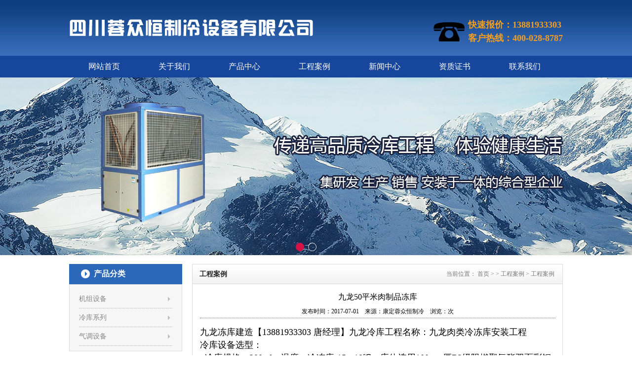

--- FILE ---
content_type: text/html
request_url: http://www.kdzhonghengzl.com/html/anli/case/28.html
body_size: 4625
content:
<!DOCTYPE html PUBLIC "-//W3C//DTD XHTML 1.0 Transitional//EN" "http://www.w3.org/TR/xhtml1/DTD/xhtml1-transitional.dtd">
<html xmlns="http://www.w3.org/1999/xhtml">
<head>
<meta http-equiv="Content-Type" content="text/html; charset=utf-8" />
<meta http-equiv="X-UA-Compatible" content="IE=7" />
<title>九龙50平米肉制品冻库</title>
<meta name="keywords" content="冷冻库,九龙,牛肉">
<meta name="description" content="康定蓉众恒制冷设备有限公司,13881933303 专注冷库安装10余年,冷库产品免费保修2年,3年内免费提供电器零配件,厂家直销无任何中间环节，调拨价批发零售冷库全套设备,工程商们的最佳合作伙伴,冷库造价更低,欢迎来电咨询：400-028-8787.">
<link rel="stylesheet" type="text/css" href="/skin/style/reset.css"/>
<link rel="stylesheet" type="text/css" href="/skin/style/common.css"/>
<script type="text/javascript" src="/skin/js/jquery-1.9.1.min.js"></script>
<script type="text/javascript" src="/skin/js/banner.js"></script>
</head>

<body>
<!--header-->
<div class="top-wrap">
  <div class="header">
    <div class="tel"> <p>快速报价：13881933303</p>
<p>客户热线：400-028-8787</p> </div>
    <h1><a href="/" rel="nofollow"><a href="/index.php"><img src="/uploadfile/2016/1115/20161115064704110.png" /></a></a></h1>
  </div>
  <div class="nav-menu">     <ul>
      <li ><a href="/">网站首页</a></li>
            <li ><a href="http://www.kdzhonghengzl.com/html/about/">关于我们</a></li>
            <li ><a href="http://www.kdzhonghengzl.com/html/product/">产品中心</a></li>
            <li ><a href="http://www.kdzhonghengzl.com/html/anli/">工程案例</a></li>
            <li ><a href="http://www.kdzhonghengzl.com/html/xinwen/">新闻中心</a></li>
            <li ><a href="http://www.kdzhonghengzl.com/html/zizhi/">资质证书</a></li>
            <li ><a href="http://www.kdzhonghengzl.com/html/contact/">联系我们</a></li>
          </ul>
     
  </div>
</div>
<!--banner-->
<div class="banner"> 
    <ul class="img">
        <li><a href="javascript:;" style=" background:url(/uploadfile/2016/1115/20161115064609366.jpg) center no-repeat;"></a></li>
        <li><a href="javascript:;" style=" background:url(/uploadfile/2016/1109/20161109082059714.jpg) center no-repeat;"></a></li>
      </ul>
      <ul class="focus">
        <li>1</li>
        <li>2</li>
      </ul>
  </div>
<script type="text/javascript"> $(function(){ $('.banner').banner({height:'360px'}); }) </script> 
<!--main-->
<div class="main">
  <div class="side">
    <div class="side-menu">
      <h2>产品分类</h2>
            <ul class="side-list">
                <li><a href="http://www.kdzhonghengzl.com/html/product/jizu/">机组设备</a></li>
                <li><a href="http://www.kdzhonghengzl.com/html/product/lenku/">冷库系列</a></li>
                <li><a href="http://www.kdzhonghengzl.com/html/product/qitiao/">气调设备</a></li>
              </ul>
          </div>
    <div class="side-news">
      <h2>最新新闻</h2>
            <ul class="side-news-list">
                <li><a href="http://www.kdzhonghengzl.com/html/xinwen/news/63.html" title="巴塘冷库安装,巴塘冻库,巴塘保鲜库安装13881933303">巴塘冷库安装,巴塘冻库,巴塘保鲜库安装1...</a></li>
                <li><a href="http://www.kdzhonghengzl.com/html/xinwen/news/62.html" title="九龙冻库安装,九龙冷库,九龙保鲜库安装13881933303">九龙冻库安装,九龙冷库,九龙保鲜库安装1...</a></li>
                <li><a href="http://www.kdzhonghengzl.com/html/xinwen/news/61.html" title="泸定冷库安装,泸定保鲜库,泸定冻库安装13881933303">泸定冷库安装,泸定保鲜库,泸定冻库安装1...</a></li>
                <li><a href="http://www.kdzhonghengzl.com/html/xinwen/news/59.html" title="美国加州限制使用高GWP值的HFCs">美国加州限制使用高GWP值的HFCs</a></li>
                <li><a href="http://www.kdzhonghengzl.com/html/xinwen/news/58.html" title="蔬菜保鲜冷库温度设置为多少更合适呢?">蔬菜保鲜冷库温度设置为多少更合适呢?</a></li>
                <li><a href="http://www.kdzhonghengzl.com/html/xinwen/news/54.html" title="沃尔玛联合七大生鲜商品供应商创立“生鲜联盟 ”，要做生鲜差异化">沃尔玛联合七大生鲜商品供应商创立&ldquo;生...</a></li>
                <li><a href="http://www.kdzhonghengzl.com/html/xinwen/news/53.html" title="国内自动化最高冷库落户天津东疆">国内自动化最高冷库落户天津东疆</a></li>
                <li><a href="http://www.kdzhonghengzl.com/html/xinwen/news/52.html" title="内增外减3月涡旋压缩机销量同增16%">内增外减3月涡旋压缩机销量同增16%</a></li>
                <li><a href="http://www.kdzhonghengzl.com/html/xinwen/news/50.html" title="康定冷库：水果保鲜冷库的防腐处理方法">康定冷库：水果保鲜冷库的防腐处理方法</a></li>
              </ul>
          </div>
    <div class="side-contact">
      <p><img alt="" src="/uploadfile/2016/1110/20161110093648384.jpg" style="width: 206px; height: 86px;" /></p>
<p>客户：028-66213333</p>
<p>手机：13881933303<br />
传真：028-83502133</p>
<p>地址：康定市东大街240号</p>    </div>
  </div>
  <div class="main-r">
    <div class="main-tit">
      <div class="crumbs"><span>当前位置：</span> <a href="/">首页</a> >  > <a href="http://www.kdzhonghengzl.com/html/anli/">工程案例</a> > <a href="http://www.kdzhonghengzl.com/html/anli/case/">工程案例</a> </div>
      <h2>工程案例</h2>
    </div>
    <div class="content">
      <div class="text-title">
        <h1>九龙50平米肉制品冻库</h1>
        <p>发布时间：2017-07-01&nbsp;&nbsp;&nbsp;&nbsp;来源：康定蓉众恒制冷&nbsp;&nbsp;&nbsp;&nbsp;浏览：<span id="hits"></span>次 </p>
      </div>
      <div class="detailTxt">
        <p><span style="font-size:18px;"><span style="font-family:宋体;">九龙冻库建造【13881933303 唐经理】九龙冷库工程名称：九龙肉类冷冻库安装工程</span></span></p>
<p><span style="font-size:18px;"><span style="font-family:宋体;">冷库设备选型：</span></span></p>
<p><span style="font-size:18px;"><span style="font-family:宋体;">&nbsp; 冷库规格：200m&sup3;，温度：冷冻库-15~-18℃，库体选用100mm厚B2级阻燃聚氨酯双面彩钢板，制冷设备选用外形美观的进口比泽尔品牌压缩机组及吊顶式冷风机。</span></span></p>
<p style="text-align: center;"><img alt="" src="/uploadfile/2019/0802/20190802094737119.png" style="width: 478px; height: 362px;" /></p>
<p>&nbsp;</p>
<p><span style="font-size:18px;"><span style="font-family:宋体;">冷库</span></span></p>
<p><span style="font-size:18px;"><span style="font-family:宋体;">&nbsp; 制冷剂选用冰龙R22、R404a，冷媒铜管及电缆电线全部采用国标产品，控制系统采用由蓉众恒制冷订制的全自动运行控制系统，设有冷库故障现场声光报警、远程手机超温故障短信电话报警，支持手机APP、短信、网页等方式查询冷库温度数据及下载打印。</span></span></p>
<p><span style="font-size:18px;"><span style="font-family:宋体;">冷库内景</span></span></p>
<p><span style="font-size:18px;"><span style="font-family:宋体;">冷库工程概况：</span></span></p>
<p><span style="font-size:18px;"><span style="font-family:宋体;">&nbsp; 在咨询蓉众恒制冷之前已同四五家做冷库的公司沟通过冷库安装方案，但没有一家提供的方案是科学且规范的，没有任何严谨且规范的说明冷库方案，从此处也就能明显知道现在冷库工程安装市场的鱼龙混杂，选冷库工程安装公司还是要选择有规模及技术含量的制冷公司。</span></span></p>
<p><span style="font-size:18px;"><span style="font-family:宋体;">冷库内景</span></span></p>
<p><span style="font-size:18px;"><span style="font-family:宋体;">&nbsp; 经蓉众恒制冷现场勘查及相关沟通，蓉众恒制冷制作了明细的《冷库工程设计方案》、《冷库施工设计图纸》、《冷库施工进度表》、《冷库施工细则》、《冷库使用培训》、《冷库售后维保》等，详细阐述了冷库各方面数据及服务， 在详细查阅蓉众恒制冷提供的相关资料后随即确定冷库安装工程由蓉众恒制冷承建并列入优质供应商。</span></span></p>
      </div>
      <div class="paging">
        <p>上一篇：<a href="http://www.kdzhonghengzl.com/html/anli/case/29.html">甘孜2吨牛肉速冻库</a></p>
        <p>下一篇：<a href="http://www.kdzhonghengzl.com/html/anli/case/27.html">泸定冰激凌库</a></p>
      </div>
    </div>
  </div>
</div>
<script language="JavaScript" src="http://www.kdzhonghengzl.com/api.php?op=count&id=28&modelid=3"></script>
<!--footer-->
<div class="footer">
  <div class="footer-wrap">
    <div class="flogo"> <img src="/skin/images/fLogo.jpg" /> </div>
    <div class="fcontact"> <p>客服热线: 028-66213333 快速报价热线：13881933303</p>
<p>公司传真：028-83502133 邮箱：128651200@qq.com<br />
公司地址: 康定市东大街240号</p> </div>
    <div class="fcode"> <img src="/skin/images/qrCode.jpg" /> </div>
  </div>
  <div class="copyright">
    <p>Copyright &amp;copy; 2016 版权所有 康定众恒制冷设备有限公司&nbsp;<a href="https://beian.miit.gov.cn/#/Integrated/index" target="_blank">蜀ICP备</a>13000372号-3 好冷库众恒造 打造康定冷库安装第一品牌</p>  </div>
</div>
<!--end-->
<!--在线客服-->
<!--在线客服 end-->
</body>
</html>